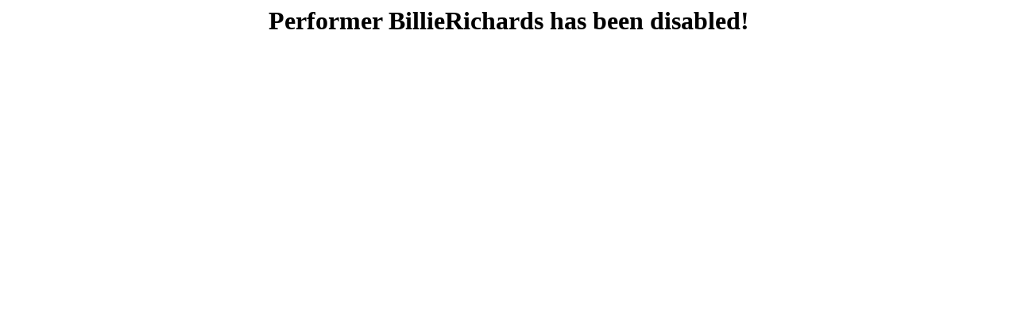

--- FILE ---
content_type: text/html; charset=UTF-8
request_url: https://bitchtoquit.org/lang/ro/BillieRichards
body_size: 158
content:
<meta name='viewport' content='width=device-width, initial-scale=1.0'><html><body style='text-align:center;'><h1>Performer BillieRichards has been disabled!</h1></body></html>